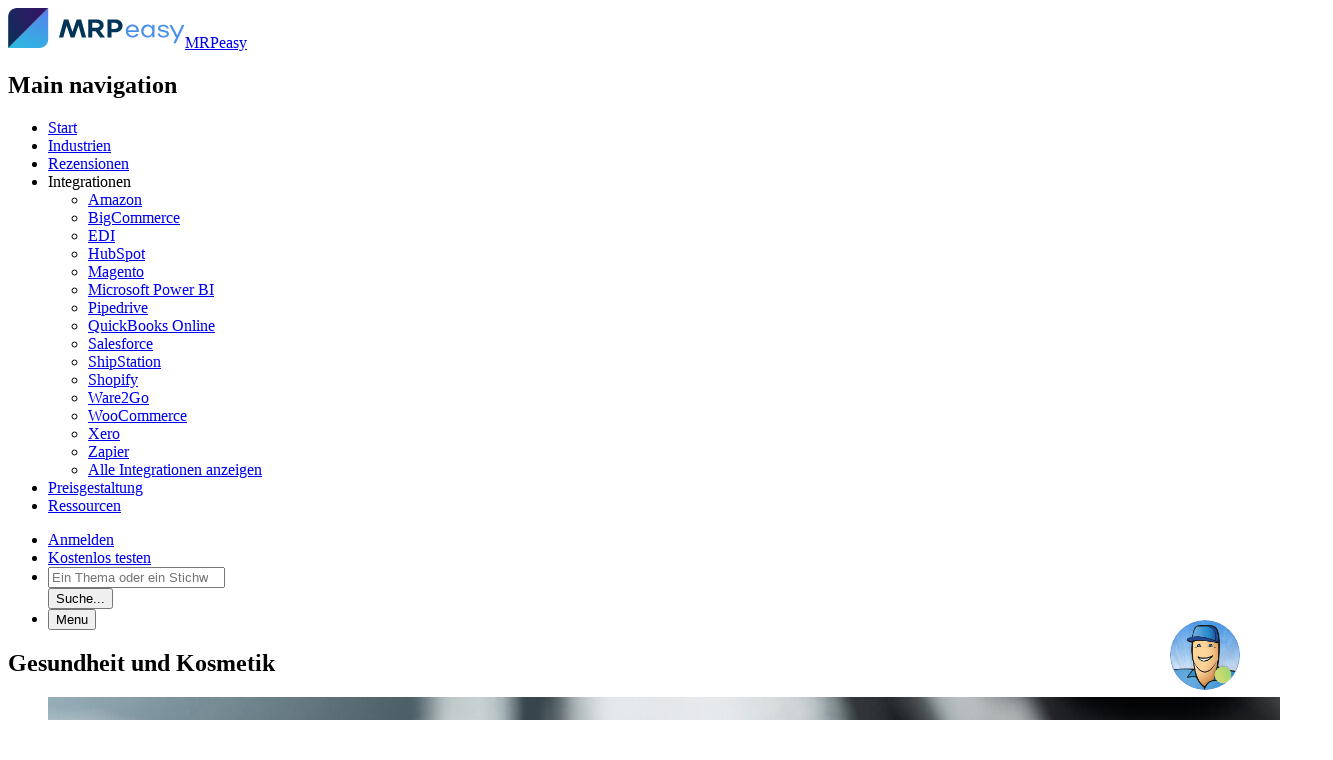

--- FILE ---
content_type: text/html; charset=UTF-8
request_url: https://www.mrpeasy.com/de/industrien/gesundheit-und-kosmetik/
body_size: 15268
content:

<!DOCTYPE html>
<html lang="de-DE"  >
<head>
    <meta charset="utf-8" />
    <meta name="generator" content="MRPeasy" />
    <meta http-equiv="X-UA-Compatible" content="IE=edge" />
    <meta name="viewport" content="width=device-width, initial-scale=1" />
    <meta name="apple-mobile-web-app-capable" content="yes">
    <meta name="theme-color" content="#5c77f1">

    <link rel="shortcut icon" href="https://www.mrpeasy.com/de/favicon.ico" type="image/x-icon" />
    <link rel="apple-touch-icon" sizes="57x57" href="https://www.mrpeasy.com/wp-content/themes/mrpeasy/assets/dist/gfx/favicons/apple-touch-icon-57x57.png">
    <link rel="apple-touch-icon" sizes="60x60" href="https://www.mrpeasy.com/wp-content/themes/mrpeasy/assets/dist/gfx/favicons/apple-touch-icon-60x60.png">
    <link rel="apple-touch-icon" sizes="72x72" href="https://www.mrpeasy.com/wp-content/themes/mrpeasy/assets/dist/gfx/favicons/apple-touch-icon-72x72.png">
    <link rel="apple-touch-icon" sizes="76x76" href="https://www.mrpeasy.com/wp-content/themes/mrpeasy/assets/dist/gfx/favicons/apple-touch-icon-76x76.png">
    <link rel="apple-touch-icon" sizes="114x114" href="https://www.mrpeasy.com/wp-content/themes/mrpeasy/assets/dist/gfx/favicons/apple-touch-icon-114x114.png">
    <link rel="apple-touch-icon" sizes="120x120" href="https://www.mrpeasy.com/wp-content/themes/mrpeasy/assets/dist/gfx/favicons/apple-touch-icon-120x120.png">
    <link rel="apple-touch-icon" sizes="144x144" href="https://www.mrpeasy.com/wp-content/themes/mrpeasy/assets/dist/gfx/favicons/apple-touch-icon-144x144.png">
    <link rel="apple-touch-icon" sizes="152x152" href="https://www.mrpeasy.com/wp-content/themes/mrpeasy/assets/dist/gfx/favicons/apple-touch-icon-152x152.png">
    <link rel="apple-touch-icon" sizes="180x180" href="https://www.mrpeasy.com/wp-content/themes/mrpeasy/assets/dist/gfx/favicons/apple-touch-icon-180x180.png">
    <link rel="icon" type="image/png" href="https://www.mrpeasy.com/wp-content/themes/mrpeasy/assets/dist/gfx/favicons/favicon-16x16.png" sizes="16x16">
    <link rel="icon" type="image/png" href="https://www.mrpeasy.com/wp-content/themes/mrpeasy/assets/dist/gfx/favicons/favicon-32x32.png" sizes="32x32">
    <link rel="icon" type="image/png" href="https://www.mrpeasy.com/wp-content/themes/mrpeasy/assets/dist/gfx/favicons/favicon-96x96.png" sizes="96x96">
    <link rel="icon" type="image/png" href="https://www.mrpeasy.com/wp-content/themes/mrpeasy/assets/dist/gfx/favicons/android-chrome-192x192.png" sizes="192x192">
    <meta name="msapplication-square70x70logo" content="https://www.mrpeasy.com/wp-content/themes/mrpeasy/assets/dist/gfx/favicons/smalltile.png" />
    <meta name="msapplication-square150x150logo" content="https://www.mrpeasy.com/wp-content/themes/mrpeasy/assets/dist/gfx/favicons/mediumtile.png" />
    <meta name="msapplication-wide310x150logo" content="https://www.mrpeasy.com/wp-content/themes/mrpeasy/assets/dist/gfx/favicons/widetile.png" />
    <meta name="msapplication-square310x310logo" content="https://www.mrpeasy.com/wp-content/themes/mrpeasy/assets/dist/gfx/favicons/largetile.png" />
    <meta name="facebook-domain-verification" content="r53765n7cmbc8kukfibcfsndgcvt7d" />

    <!-- Start VWO Async SmartCode -->
<link rel="preconnect" href="https://dev.visualwebsiteoptimizer.com" />
<script type='text/javascript' id='vwoCode'>
    window._vwo_code || (function() {
        var account_id=847574,
            version=2.1,
            settings_tolerance=2000,
            hide_element='body',
            hide_element_style = 'opacity:0 !important;filter:alpha(opacity=0) !important;background:none !important',
            /* DO NOT EDIT BELOW THIS LINE */
            f=false,w=window,d=document,v=d.querySelector('#vwoCode'),cK='_vwo_'+account_id+'_settings',cc={};try{var c=JSON.parse(localStorage.getItem('_vwo_'+account_id+'_config'));cc=c&&typeof c==='object'?c:{}}catch(e){}var stT=cc.stT==='session'?w.sessionStorage:w.localStorage;code={use_existing_jquery:function(){return typeof use_existing_jquery!=='undefined'?use_existing_jquery:undefined},library_tolerance:function(){return typeof library_tolerance!=='undefined'?library_tolerance:undefined},settings_tolerance:function(){return cc.sT||settings_tolerance},hide_element_style:function(){return'{'+(cc.hES||hide_element_style)+'}'},hide_element:function(){if(performance.getEntriesByName('first-contentful-paint')[0]){return''}return typeof cc.hE==='string'?cc.hE:hide_element},getVersion:function(){return version},finish:function(e){if(!f){f=true;var t=d.getElementById('_vis_opt_path_hides');if(t)t.parentNode.removeChild(t);if(e)(new Image).src='https://dev.visualwebsiteoptimizer.com/ee.gif?a='+account_id+e}},finished:function(){return f},addScript:function(e){var t=d.createElement('script');t.type='text/javascript';if(e.src){t.src=e.src}else{t.text=e.text}d.getElementsByTagName('head')[0].appendChild(t)},load:function(e,t){var i=this.getSettings(),n=d.createElement('script'),r=this;t=t||{};if(i){n.textContent=i;d.getElementsByTagName('head')[0].appendChild(n);if(!w.VWO||VWO.caE){stT.removeItem(cK);r.load(e)}}else{var o=new XMLHttpRequest;o.open('GET',e,true);o.withCredentials=!t.dSC;o.responseType=t.responseType||'text';o.onload=function(){if(t.onloadCb){return t.onloadCb(o,e)}if(o.status===200){_vwo_code.addScript({text:o.responseText})}else{_vwo_code.finish('&e=loading_failure:'+e)}};o.onerror=function(){if(t.onerrorCb){return t.onerrorCb(e)}_vwo_code.finish('&e=loading_failure:'+e)};o.send()}},getSettings:function(){try{var e=stT.getItem(cK);if(!e){return}e=JSON.parse(e);if(Date.now()>e.e){stT.removeItem(cK);return}return e.s}catch(e){return}},init:function(){if(d.URL.indexOf('__vwo_disable__')>-1)return;var e=this.settings_tolerance();w._vwo_settings_timer=setTimeout(function(){_vwo_code.finish();stT.removeItem(cK)},e);var t;if(this.hide_element()!=='body'){t=d.createElement('style');var i=this.hide_element(),n=i?i+this.hide_element_style():'',r=d.getElementsByTagName('head')[0];t.setAttribute('id','_vis_opt_path_hides');v&&t.setAttribute('nonce',v.nonce);t.setAttribute('type','text/css');if(t.styleSheet)t.styleSheet.cssText=n;else t.appendChild(d.createTextNode(n));r.appendChild(t)}else{t=d.getElementsByTagName('head')[0];var n=d.createElement('div');n.style.cssText='z-index: 2147483647 !important;position: fixed !important;left: 0 !important;top: 0 !important;width: 100% !important;height: 100% !important;background: white !important;';n.setAttribute('id','_vis_opt_path_hides');n.classList.add('_vis_hide_layer');t.parentNode.insertBefore(n,t.nextSibling)}var o='https://dev.visualwebsiteoptimizer.com/j.php?a='+account_id+'&u='+encodeURIComponent(d.URL)+'&vn='+version;if(w.location.search.indexOf('_vwo_xhr')!==-1){this.addScript({src:o})}else{this.load(o+'&x=true')}}};w._vwo_code=code;code.init();})();
</script>
<!-- End VWO Async SmartCode -->

<script type='text/javascript' id='vwoHandler'>
    (() => {
        function setCookie(name, value) {
            const exdate = new Date(Date.now() + 30 * 864e5).toUTCString();
            const hostname = location.hostname;
            const domain = hostname.includes('.mrpeasy.') ? hostname.substring(hostname.indexOf('.mrpeasy.')) : hostname;
            document.cookie = `${name}=${encodeURIComponent(value)}; path=/; expires=${exdate}; secure; SameSite=None; domain=${domain}`;
        }

        const importVWOData = vwoExperiments =>
            Object.entries(vwoExperiments)
                .filter(([_, experiment]) => experiment.combination_chosen !== undefined)
	            .map(([experimentId, {name, combination_chosen: variationId, comb_n}]) => ({
                id: experimentId, name, variation_id: variationId, variation_name: comb_n[variationId]
            }));

        function startCheckingVWO() {
            const checkInterval = setInterval(() => {
                if (window._vwo_exp) {
                    const vwoExps = importVWOData(window._vwo_exp);
                    if (vwoExps.length === 0) {
                        return;
                    }
                    setCookie('experiments', JSON.stringify(vwoExps));
                    clearInterval(checkInterval);
                }
            }, 300);
        }

        document.addEventListener('DOMContentLoaded', startCheckingVWO);
    })();
</script>

    
    <meta name='robots' content='index, follow, max-image-preview:large, max-snippet:-1, max-video-preview:-1' />

	<!-- This site is optimized with the Yoast SEO plugin v26.7 - https://yoast.com/wordpress/plugins/seo/ -->
	<title>Fertigungssoftware für die Gesundheits- und Kosmetikindustrie - MRPeasy</title>
	<meta name="description" content="ERP-Software für die Gesundheits- und Schönheitsindustrie mit Produktionsplanung, -planung und -steuerung, Chargenverfolgung und Qualitätssicherung." />
	<link rel="canonical" href="https://www.mrpeasy.com/de/industrien/gesundheit-und-kosmetik/" />
	<meta property="og:locale" content="de_DE" />
	<meta property="og:type" content="article" />
	<meta property="og:title" content="Fertigungssoftware für die Gesundheits- und Kosmetikindustrie - MRPeasy" />
	<meta property="og:description" content="ERP-Software für die Gesundheits- und Schönheitsindustrie mit Produktionsplanung, -planung und -steuerung, Chargenverfolgung und Qualitätssicherung." />
	<meta property="og:url" content="https://www.mrpeasy.com/de/industrien/gesundheit-und-kosmetik/" />
	<meta property="og:site_name" content="MRPeasy" />
	<meta property="article:modified_time" content="2023-08-25T10:10:45+00:00" />
	<meta property="og:image" content="https://mrpeasy.com/wp-content/uploads/2018/03/health-industry-cta.jpg" />
	<meta property="og:image:width" content="1285" />
	<meta property="og:image:height" content="600" />
	<meta property="og:image:type" content="image/jpeg" />
	<meta name="twitter:card" content="summary_large_image" />
	<meta name="twitter:label1" content="Geschätzte Lesezeit" />
	<meta name="twitter:data1" content="2 Minuten" />
	<script type="application/ld+json" class="yoast-schema-graph">{"@context":"https://schema.org","@graph":[{"@type":"WebPage","@id":"https://www.mrpeasy.com/de/industrien/gesundheit-und-kosmetik/","url":"https://www.mrpeasy.com/de/industrien/gesundheit-und-kosmetik/","name":"Fertigungssoftware für die Gesundheits- und Kosmetikindustrie - MRPeasy","isPartOf":{"@id":"https://www.mrpeasy.com/de/#website"},"primaryImageOfPage":{"@id":"https://www.mrpeasy.com/de/industrien/gesundheit-und-kosmetik/#primaryimage"},"image":{"@id":"https://www.mrpeasy.com/de/industrien/gesundheit-und-kosmetik/#primaryimage"},"thumbnailUrl":"https://www.mrpeasy.com/wp-content/uploads/2018/03/Health-and-beauty2.jpg","datePublished":"2018-04-16T12:00:47+00:00","dateModified":"2023-08-25T10:10:45+00:00","description":"ERP-Software für die Gesundheits- und Schönheitsindustrie mit Produktionsplanung, -planung und -steuerung, Chargenverfolgung und Qualitätssicherung.","breadcrumb":{"@id":"https://www.mrpeasy.com/de/industrien/gesundheit-und-kosmetik/#breadcrumb"},"inLanguage":"de","potentialAction":[{"@type":"ReadAction","target":["https://www.mrpeasy.com/de/industrien/gesundheit-und-kosmetik/"]}]},{"@type":"ImageObject","inLanguage":"de","@id":"https://www.mrpeasy.com/de/industrien/gesundheit-und-kosmetik/#primaryimage","url":"https://www.mrpeasy.com/wp-content/uploads/2018/03/Health-and-beauty2.jpg","contentUrl":"https://www.mrpeasy.com/wp-content/uploads/2018/03/Health-and-beauty2.jpg","width":1440,"height":810,"caption":"Health and beauty2"},{"@type":"BreadcrumbList","@id":"https://www.mrpeasy.com/de/industrien/gesundheit-und-kosmetik/#breadcrumb","itemListElement":[{"@type":"ListItem","position":1,"name":"Home","item":"https://www.mrpeasy.com/de/"},{"@type":"ListItem","position":2,"name":"Gesundheit und Kosmetik"}]},{"@type":"WebSite","@id":"https://www.mrpeasy.com/de/#website","url":"https://www.mrpeasy.com/de/","name":"MRPeasy","description":"Small manufacturers number one solution for production management","publisher":{"@id":"https://www.mrpeasy.com/de/#organization"},"potentialAction":[{"@type":"SearchAction","target":{"@type":"EntryPoint","urlTemplate":"https://www.mrpeasy.com/de/?s={search_term_string}"},"query-input":{"@type":"PropertyValueSpecification","valueRequired":true,"valueName":"search_term_string"}}],"inLanguage":"de"},{"@type":"Organization","@id":"https://www.mrpeasy.com/de/#organization","name":"MRPeasy","url":"https://www.mrpeasy.com/de/","logo":{"@type":"ImageObject","inLanguage":"de","@id":"https://www.mrpeasy.com/de/#/schema/logo/image/","url":"https://new2.mrpeasy.com/wp-content/uploads/2018/04/mrpeasy-logo.svg","contentUrl":"https://new2.mrpeasy.com/wp-content/uploads/2018/04/mrpeasy-logo.svg","width":1,"height":1,"caption":"MRPeasy"},"image":{"@id":"https://www.mrpeasy.com/de/#/schema/logo/image/"}}]}</script>
	<!-- / Yoast SEO plugin. -->


<link rel="alternate" title="oEmbed (JSON)" type="application/json+oembed" href="https://www.mrpeasy.com/de/wp-json/oembed/1.0/embed?url=https%3A%2F%2Fwww.mrpeasy.com%2Fde%2Findustrien%2Fgesundheit-und-kosmetik%2F" />
<link rel="alternate" title="oEmbed (XML)" type="text/xml+oembed" href="https://www.mrpeasy.com/de/wp-json/oembed/1.0/embed?url=https%3A%2F%2Fwww.mrpeasy.com%2Fde%2Findustrien%2Fgesundheit-und-kosmetik%2F&#038;format=xml" />
<style id='wp-img-auto-sizes-contain-inline-css' type='text/css'>
img:is([sizes=auto i],[sizes^="auto," i]){contain-intrinsic-size:3000px 1500px}
/*# sourceURL=wp-img-auto-sizes-contain-inline-css */
</style>
<style id='classic-theme-styles-inline-css' type='text/css'>
/*! This file is auto-generated */
.wp-block-button__link{color:#fff;background-color:#32373c;border-radius:9999px;box-shadow:none;text-decoration:none;padding:calc(.667em + 2px) calc(1.333em + 2px);font-size:1.125em}.wp-block-file__button{background:#32373c;color:#fff;text-decoration:none}
/*# sourceURL=/wp-includes/css/classic-themes.min.css */
</style>
<link rel='stylesheet' id='system-status-css' href='https://www.mrpeasy.com/wp-content/plugins/mrpeasy-system-status/css/system-status.css?ver=6.9' type='text/css' media='all' />
<link rel='stylesheet' id='css-bundle-css' href='https://www.mrpeasy.com/wp-content/themes/mrpeasy/assets/dist/assets/style-BH1m5zOS.css' type='text/css' media='all' />
<link rel='stylesheet' id='block-acf-browser-screenshot-css' href='https://www.mrpeasy.com/wp-content/themes/mrpeasy/blocks/browser-screenshot/browser-screenshot.css?ver=6.9' type='text/css' media='all' />
<link rel='shortlink' href='https://www.mrpeasy.com/de/?p=1640' />
<link rel="icon" href="https://www.mrpeasy.com/wp-content/uploads/2018/03/cropped-favicon-64x64.png" sizes="32x32" />
<link rel="icon" href="https://www.mrpeasy.com/wp-content/uploads/2018/03/cropped-favicon-300x300.png" sizes="192x192" />
<link rel="apple-touch-icon" href="https://www.mrpeasy.com/wp-content/uploads/2018/03/cropped-favicon-300x300.png" />
<meta name="msapplication-TileImage" content="https://www.mrpeasy.com/wp-content/uploads/2018/03/cropped-favicon-300x300.png" />
    <link rel="preload" href="https://www.mrpeasy.com/wp-content/themes/mrpeasy/assets/dist/fonts/red-hat-display/RedHatDisplay-Regular.woff2" as="font" type="font/woff2" crossorigin>
    <link rel="preload" href="https://www.mrpeasy.com/wp-content/themes/mrpeasy/assets/dist/fonts/red-hat-display/RedHatDisplay-Bold.woff2" as="font" type="font/woff2" crossorigin>
    
    <script type="text/javascript">
    var dev_vars = {"rest_url":"https:\/\/www.mrpeasy.com\/de\/wp-json\/","rest_nonce":"bffa1f4e74","lang":"de","nonce":"b03d121b0d","nonce_fdc":"bea108b6d7","str":{"form_data_stored":"Gesendete Informationen.","form_error":"Etwas ist schief gelaufen.","parsley":{"defaultMessage":"Die Eingabe scheint nicht korrekt zu sein.","type":{"email":"Die Eingabe muss eine g\u00fcltige E-Mail-Adresse sein.","url":"Die Eingabe muss eine g\u00fcltige URL sein.","number":"Die Eingabe muss eine Zahl sein.","integer":"Die Eingabe muss eine Zahl sein.","digits":"Die Eingabe darf nur Ziffern enthalten.","alphanum":"Die Eingabe muss alphanumerisch sein."},"notblank":"Die Eingabe darf nicht leer sein.","required":"Dies ist ein Pflichtfeld.","pattern":"Die Eingabe scheint ung\u00fcltig zu sein.","min":"Die Eingabe muss gr\u00f6\u00dfer oder gleich %s sein.","max":"Die Eingabe muss kleiner oder gleich %s sein.","range":"Die Eingabe muss zwischen %s und %s liegen.","minlength":"Die Eingabe ist zu kurz. Es m\u00fcssen mindestens %s Zeichen eingegeben werden.","maxlength":"Die Eingabe ist zu lang. Es d\u00fcrfen h\u00f6chstens %s Zeichen eingegeben werden","length":"Die L\u00e4nge der Eingabe ist ung\u00fcltig. Es m\u00fcssen zwischen %s und %s Zeichen eingegeben werden.","mincheck":"W\u00e4hlen Sie mindestens %s Angaben aus.","maxcheck":"W\u00e4hlen Sie maximal %s Angaben aus.","check":"W\u00e4hlen Sie zwischen %s und %s Angaben.","equalto":"Dieses Feld muss dem anderen entsprechen."}}};
    </script>
    
    <script type="text/javascript">
        var pgLang = 'de';
        var txtSubscription = 'Danke! Sie haben den Newsletter abonniert.';
        var txtSubscriptionError = 'Etwas ist schief gelaufen.';

                (function(w,d,s,l,i){w[l]=w[l]||[];w[l].push({'gtm.start':
                new Date().getTime(),event:'gtm.js'});var f=d.getElementsByTagName(s)[0],
            j=d.createElement(s),dl=l!='dataLayer'?'&l='+l:'';j.async=true;j.src=
            'https://www.googletagmanager.com/gtm.js?id='+i+dl;f.parentNode.insertBefore(j,f);
        })(window,document,'script','dataLayer','GTM-P37J3VH');
        
        window.dataLayer = window.dataLayer || [];
        function gtag(){dataLayer.push(arguments);}
    </script>
<style id='global-styles-inline-css' type='text/css'>
:root{--wp--preset--aspect-ratio--square: 1;--wp--preset--aspect-ratio--4-3: 4/3;--wp--preset--aspect-ratio--3-4: 3/4;--wp--preset--aspect-ratio--3-2: 3/2;--wp--preset--aspect-ratio--2-3: 2/3;--wp--preset--aspect-ratio--16-9: 16/9;--wp--preset--aspect-ratio--9-16: 9/16;--wp--preset--color--black: #000000;--wp--preset--color--cyan-bluish-gray: #abb8c3;--wp--preset--color--white: #ffffff;--wp--preset--color--pale-pink: #f78da7;--wp--preset--color--vivid-red: #cf2e2e;--wp--preset--color--luminous-vivid-orange: #ff6900;--wp--preset--color--luminous-vivid-amber: #fcb900;--wp--preset--color--light-green-cyan: #7bdcb5;--wp--preset--color--vivid-green-cyan: #00d084;--wp--preset--color--pale-cyan-blue: #8ed1fc;--wp--preset--color--vivid-cyan-blue: #0693e3;--wp--preset--color--vivid-purple: #9b51e0;--wp--preset--gradient--vivid-cyan-blue-to-vivid-purple: linear-gradient(135deg,rgb(6,147,227) 0%,rgb(155,81,224) 100%);--wp--preset--gradient--light-green-cyan-to-vivid-green-cyan: linear-gradient(135deg,rgb(122,220,180) 0%,rgb(0,208,130) 100%);--wp--preset--gradient--luminous-vivid-amber-to-luminous-vivid-orange: linear-gradient(135deg,rgb(252,185,0) 0%,rgb(255,105,0) 100%);--wp--preset--gradient--luminous-vivid-orange-to-vivid-red: linear-gradient(135deg,rgb(255,105,0) 0%,rgb(207,46,46) 100%);--wp--preset--gradient--very-light-gray-to-cyan-bluish-gray: linear-gradient(135deg,rgb(238,238,238) 0%,rgb(169,184,195) 100%);--wp--preset--gradient--cool-to-warm-spectrum: linear-gradient(135deg,rgb(74,234,220) 0%,rgb(151,120,209) 20%,rgb(207,42,186) 40%,rgb(238,44,130) 60%,rgb(251,105,98) 80%,rgb(254,248,76) 100%);--wp--preset--gradient--blush-light-purple: linear-gradient(135deg,rgb(255,206,236) 0%,rgb(152,150,240) 100%);--wp--preset--gradient--blush-bordeaux: linear-gradient(135deg,rgb(254,205,165) 0%,rgb(254,45,45) 50%,rgb(107,0,62) 100%);--wp--preset--gradient--luminous-dusk: linear-gradient(135deg,rgb(255,203,112) 0%,rgb(199,81,192) 50%,rgb(65,88,208) 100%);--wp--preset--gradient--pale-ocean: linear-gradient(135deg,rgb(255,245,203) 0%,rgb(182,227,212) 50%,rgb(51,167,181) 100%);--wp--preset--gradient--electric-grass: linear-gradient(135deg,rgb(202,248,128) 0%,rgb(113,206,126) 100%);--wp--preset--gradient--midnight: linear-gradient(135deg,rgb(2,3,129) 0%,rgb(40,116,252) 100%);--wp--preset--font-size--small: 13px;--wp--preset--font-size--medium: 20px;--wp--preset--font-size--large: 36px;--wp--preset--font-size--x-large: 42px;--wp--preset--spacing--20: 0.44rem;--wp--preset--spacing--30: 0.67rem;--wp--preset--spacing--40: 1rem;--wp--preset--spacing--50: 1.5rem;--wp--preset--spacing--60: 2.25rem;--wp--preset--spacing--70: 3.38rem;--wp--preset--spacing--80: 5.06rem;--wp--preset--shadow--natural: 6px 6px 9px rgba(0, 0, 0, 0.2);--wp--preset--shadow--deep: 12px 12px 50px rgba(0, 0, 0, 0.4);--wp--preset--shadow--sharp: 6px 6px 0px rgba(0, 0, 0, 0.2);--wp--preset--shadow--outlined: 6px 6px 0px -3px rgb(255, 255, 255), 6px 6px rgb(0, 0, 0);--wp--preset--shadow--crisp: 6px 6px 0px rgb(0, 0, 0);}:where(.is-layout-flex){gap: 0.5em;}:where(.is-layout-grid){gap: 0.5em;}body .is-layout-flex{display: flex;}.is-layout-flex{flex-wrap: wrap;align-items: center;}.is-layout-flex > :is(*, div){margin: 0;}body .is-layout-grid{display: grid;}.is-layout-grid > :is(*, div){margin: 0;}:where(.wp-block-columns.is-layout-flex){gap: 2em;}:where(.wp-block-columns.is-layout-grid){gap: 2em;}:where(.wp-block-post-template.is-layout-flex){gap: 1.25em;}:where(.wp-block-post-template.is-layout-grid){gap: 1.25em;}.has-black-color{color: var(--wp--preset--color--black) !important;}.has-cyan-bluish-gray-color{color: var(--wp--preset--color--cyan-bluish-gray) !important;}.has-white-color{color: var(--wp--preset--color--white) !important;}.has-pale-pink-color{color: var(--wp--preset--color--pale-pink) !important;}.has-vivid-red-color{color: var(--wp--preset--color--vivid-red) !important;}.has-luminous-vivid-orange-color{color: var(--wp--preset--color--luminous-vivid-orange) !important;}.has-luminous-vivid-amber-color{color: var(--wp--preset--color--luminous-vivid-amber) !important;}.has-light-green-cyan-color{color: var(--wp--preset--color--light-green-cyan) !important;}.has-vivid-green-cyan-color{color: var(--wp--preset--color--vivid-green-cyan) !important;}.has-pale-cyan-blue-color{color: var(--wp--preset--color--pale-cyan-blue) !important;}.has-vivid-cyan-blue-color{color: var(--wp--preset--color--vivid-cyan-blue) !important;}.has-vivid-purple-color{color: var(--wp--preset--color--vivid-purple) !important;}.has-black-background-color{background-color: var(--wp--preset--color--black) !important;}.has-cyan-bluish-gray-background-color{background-color: var(--wp--preset--color--cyan-bluish-gray) !important;}.has-white-background-color{background-color: var(--wp--preset--color--white) !important;}.has-pale-pink-background-color{background-color: var(--wp--preset--color--pale-pink) !important;}.has-vivid-red-background-color{background-color: var(--wp--preset--color--vivid-red) !important;}.has-luminous-vivid-orange-background-color{background-color: var(--wp--preset--color--luminous-vivid-orange) !important;}.has-luminous-vivid-amber-background-color{background-color: var(--wp--preset--color--luminous-vivid-amber) !important;}.has-light-green-cyan-background-color{background-color: var(--wp--preset--color--light-green-cyan) !important;}.has-vivid-green-cyan-background-color{background-color: var(--wp--preset--color--vivid-green-cyan) !important;}.has-pale-cyan-blue-background-color{background-color: var(--wp--preset--color--pale-cyan-blue) !important;}.has-vivid-cyan-blue-background-color{background-color: var(--wp--preset--color--vivid-cyan-blue) !important;}.has-vivid-purple-background-color{background-color: var(--wp--preset--color--vivid-purple) !important;}.has-black-border-color{border-color: var(--wp--preset--color--black) !important;}.has-cyan-bluish-gray-border-color{border-color: var(--wp--preset--color--cyan-bluish-gray) !important;}.has-white-border-color{border-color: var(--wp--preset--color--white) !important;}.has-pale-pink-border-color{border-color: var(--wp--preset--color--pale-pink) !important;}.has-vivid-red-border-color{border-color: var(--wp--preset--color--vivid-red) !important;}.has-luminous-vivid-orange-border-color{border-color: var(--wp--preset--color--luminous-vivid-orange) !important;}.has-luminous-vivid-amber-border-color{border-color: var(--wp--preset--color--luminous-vivid-amber) !important;}.has-light-green-cyan-border-color{border-color: var(--wp--preset--color--light-green-cyan) !important;}.has-vivid-green-cyan-border-color{border-color: var(--wp--preset--color--vivid-green-cyan) !important;}.has-pale-cyan-blue-border-color{border-color: var(--wp--preset--color--pale-cyan-blue) !important;}.has-vivid-cyan-blue-border-color{border-color: var(--wp--preset--color--vivid-cyan-blue) !important;}.has-vivid-purple-border-color{border-color: var(--wp--preset--color--vivid-purple) !important;}.has-vivid-cyan-blue-to-vivid-purple-gradient-background{background: var(--wp--preset--gradient--vivid-cyan-blue-to-vivid-purple) !important;}.has-light-green-cyan-to-vivid-green-cyan-gradient-background{background: var(--wp--preset--gradient--light-green-cyan-to-vivid-green-cyan) !important;}.has-luminous-vivid-amber-to-luminous-vivid-orange-gradient-background{background: var(--wp--preset--gradient--luminous-vivid-amber-to-luminous-vivid-orange) !important;}.has-luminous-vivid-orange-to-vivid-red-gradient-background{background: var(--wp--preset--gradient--luminous-vivid-orange-to-vivid-red) !important;}.has-very-light-gray-to-cyan-bluish-gray-gradient-background{background: var(--wp--preset--gradient--very-light-gray-to-cyan-bluish-gray) !important;}.has-cool-to-warm-spectrum-gradient-background{background: var(--wp--preset--gradient--cool-to-warm-spectrum) !important;}.has-blush-light-purple-gradient-background{background: var(--wp--preset--gradient--blush-light-purple) !important;}.has-blush-bordeaux-gradient-background{background: var(--wp--preset--gradient--blush-bordeaux) !important;}.has-luminous-dusk-gradient-background{background: var(--wp--preset--gradient--luminous-dusk) !important;}.has-pale-ocean-gradient-background{background: var(--wp--preset--gradient--pale-ocean) !important;}.has-electric-grass-gradient-background{background: var(--wp--preset--gradient--electric-grass) !important;}.has-midnight-gradient-background{background: var(--wp--preset--gradient--midnight) !important;}.has-small-font-size{font-size: var(--wp--preset--font-size--small) !important;}.has-medium-font-size{font-size: var(--wp--preset--font-size--medium) !important;}.has-large-font-size{font-size: var(--wp--preset--font-size--large) !important;}.has-x-large-font-size{font-size: var(--wp--preset--font-size--x-large) !important;}
/*# sourceURL=global-styles-inline-css */
</style>
</head>

<body class="wp-singular dev_industry-template-default single single-dev_industry postid-1640 wp-theme-mrpeasy pgl-de preload" >
    <div class="wrapper">
        <header class="main-header main-header-dark notranslate">
            <div class="container">
                <div class="main-header-section">
                    <div class="main-header-navbar navbar navbar-expand-lg">
                        <div class="navbar-brand main-logo main-header-logo visible-xs visible-sm"><a class="main-logo-link" href="https://www.mrpeasy.com/de/" title="MRPeasy" rel="home"><img class="main-logo-img" src="https://www.mrpeasy.com/wp-content/themes/mrpeasy/assets/dist/gfx/mrpeasy-logo.svg" alt="MRPeasy" width="177" height="40"/><span class="sr-only">MRPeasy</span></a></div>                        <nav class="navbar-content d-flex justify-content-end">
                            <h2 class="sr-only">Main navigation</h2>
                            <div id="nav-menu-1" class="navbar-collapse d-none d-lg-flex justify-content-end"><ul id="mainnav" class="main-header__nav nav js-relocate-sm"><li  id="menu-item-1571" class="menu-item menu-item-type-post_type menu-item-object-page menu-item-home menu-item-1571 nav-item"><a data-title="Start" href="https://www.mrpeasy.com/de/" class="nav-link">Start</a></li>
<li  id="menu-item-1570" class="menu-item menu-item-type-post_type menu-item-object-page menu-item-1570 nav-item current-menu-parent"><a data-title="Industrien" href="https://www.mrpeasy.com/de/industrien/" class="nav-link">Industrien</a></li>
<li  id="menu-item-1569" class="menu-item menu-item-type-post_type menu-item-object-page menu-item-1569 nav-item"><a data-title="Rezensionen" href="https://www.mrpeasy.com/de/rezensionen/" class="nav-link">Rezensionen</a></li>
<li  id="menu-item-19340" class="menu-item menu-item-type-post_type menu-item-object-page menu-item-has-children dropdown menu-item-19340 nav-item"><a data-title="Integrationen" data-toggle="dropdown" aria-haspopup="true" aria-expanded="false" class="dropdown-toggle nav-link" id="menu-item-dropdown-19340">Integrationen</a>
<ul class="nav subnav flex-column" aria-labelledby="menu-item-dropdown-19340" role="menu">
	<li  id="menu-item-9358" class="menu-item menu-item-type-custom menu-item-object-custom menu-item-9358 nav-item"><a data-title="Amazon" href="https://www.mrpeasy.com/de/ressourcen/benutzerhandbuch/settings/system/integration/amazon/" class="nav-link">Amazon</a></li>
	<li  id="menu-item-8924" class="menu-item menu-item-type-custom menu-item-object-custom menu-item-8924 nav-item"><a data-title="BigCommerce" href="https://www.mrpeasy.com/de/ressourcen/benutzerhandbuch/settings/system/integration/bigcommerce/" class="nav-link">BigCommerce</a></li>
	<li  id="menu-item-12659" class="menu-item menu-item-type-custom menu-item-object-custom menu-item-12659 nav-item"><a data-title="EDI" href="https://www.mrpeasy.com/de/ressourcen/benutzerhandbuch/electronic-data-interchange-edi/" class="nav-link">EDI</a></li>
	<li  id="menu-item-9025" class="menu-item menu-item-type-custom menu-item-object-custom menu-item-9025 nav-item"><a data-title="HubSpot" href="https://www.mrpeasy.com/de/ressourcen/benutzerhandbuch/settings/system/integration/hubspot/" class="nav-link">HubSpot</a></li>
	<li  id="menu-item-8925" class="menu-item menu-item-type-custom menu-item-object-custom menu-item-8925 nav-item"><a data-title="Magento" href="https://www.mrpeasy.com/de/ressourcen/benutzerhandbuch/settings/system/integration/magento/" class="nav-link">Magento</a></li>
	<li  id="menu-item-17095" class="menu-item menu-item-type-custom menu-item-object-custom menu-item-17095 nav-item"><a data-title="Microsoft Power BI" href="https://www.mrpeasy.com/de/ressourcen/benutzerhandbuch/settings/system/integration/power-bi/" class="nav-link">Microsoft Power BI</a></li>
	<li  id="menu-item-8926" class="menu-item menu-item-type-custom menu-item-object-custom menu-item-8926 nav-item"><a data-title="Pipedrive" href="https://www.mrpeasy.com/de/ressourcen/benutzerhandbuch/settings/system/integration/pipedrive/" class="nav-link">Pipedrive</a></li>
	<li  id="menu-item-8927" class="menu-item menu-item-type-custom menu-item-object-custom menu-item-8927 nav-item"><a data-title="QuickBooks Online" href="https://www.mrpeasy.com/de/ressourcen/benutzerhandbuch/settings/system/integration/quickbooks/" class="nav-link">QuickBooks Online</a></li>
	<li  id="menu-item-9359" class="menu-item menu-item-type-custom menu-item-object-custom menu-item-9359 nav-item"><a data-title="Salesforce" href="https://www.mrpeasy.com/de/ressourcen/benutzerhandbuch/settings/system/integration/salesforce/" class="nav-link">Salesforce</a></li>
	<li  id="menu-item-8928" class="menu-item menu-item-type-custom menu-item-object-custom menu-item-8928 nav-item"><a data-title="ShipStation" href="https://www.mrpeasy.com/de/ressourcen/benutzerhandbuch/settings/system/integration/shipstation/" class="nav-link">ShipStation</a></li>
	<li  id="menu-item-8929" class="menu-item menu-item-type-custom menu-item-object-custom menu-item-8929 nav-item"><a data-title="Shopify" href="https://www.mrpeasy.com/de/ressourcen/benutzerhandbuch/settings/system/integration/shopify/" class="nav-link">Shopify</a></li>
	<li  id="menu-item-8930" class="menu-item menu-item-type-custom menu-item-object-custom menu-item-8930 nav-item"><a data-title="Ware2Go" href="https://www.mrpeasy.com/de/ressourcen/benutzerhandbuch/settings/system/integration/ware2go/" class="nav-link">Ware2Go</a></li>
	<li  id="menu-item-8931" class="menu-item menu-item-type-custom menu-item-object-custom menu-item-8931 nav-item"><a data-title="WooCommerce" href="https://www.mrpeasy.com/de/ressourcen/benutzerhandbuch/settings/system/integration/woocommerce/" class="nav-link">WooCommerce</a></li>
	<li  id="menu-item-8932" class="menu-item menu-item-type-custom menu-item-object-custom menu-item-8932 nav-item"><a data-title="Xero" href="https://www.mrpeasy.com/de/ressourcen/benutzerhandbuch/settings/system/integration/xero/" class="nav-link">Xero</a></li>
	<li  id="menu-item-8933" class="menu-item menu-item-type-custom menu-item-object-custom menu-item-8933 nav-item"><a data-title="Zapier" href="https://www.mrpeasy.com/de/ressourcen/benutzerhandbuch/settings/system/integration/zapier/" class="nav-link">Zapier</a></li>
	<li  id="menu-item-8934" class="menu-item menu-item-type-post_type menu-item-object-page menu-item-8934 nav-item"><a data-title="Alle Integrationen anzeigen" href="https://www.mrpeasy.com/de/technology-partner-programm/" class="nav-link">Alle Integrationen anzeigen</a></li>
</ul>
</li>
<li  id="menu-item-1661" class="menu-item menu-item-type-post_type menu-item-object-page menu-item-1661 nav-item"><a data-title="Preisgestaltung" href="https://www.mrpeasy.com/de/preisgestaltung/" class="nav-link">Preisgestaltung</a></li>
<li  id="menu-item-1663" class="menu-item menu-item-type-post_type menu-item-object-page menu-item-1663 nav-item"><a data-title="Ressourcen" href="https://www.mrpeasy.com/de/ressourcen/" class="nav-link">Ressourcen</a></li>
</ul></div><ul class="d-flex align-items-center list-unstyled navbar-buttons-list">
            <li class="d-none d-sm-inline-block navbar-buttons-item"><a href="/de/anmelden/" class="nav-link btn-link-secondary strong" target="_blank">Anmelden</a></li>
            <li class="d-none d-sm-inline-block navbar-buttons-item ml-0"><a href="/de/registrieren/" class="btn btn-secondary btn-sm" id="signup-top-button" target="_blank" data-btn_signup="Top menu button"><span class="btn-text">Kostenlos testen</span></a></li>
        <li class="navbar-buttons-item ml-0 navbar-top-search">
        <div class="top_search_wrapper de">
            <div class="top_search">
                <form action="/de/ressourcen" id="frm_top_search">
                    <div class="inp_search">
                        <div class="inp_search_wrapper">
                            <span>
                                <input name="search" type="search" placeholder="Ein Thema oder ein Stichwort suchen…" id="inp_site_search" />
                            </span>
                        </div>
                        <button type="submit" class="btn_top_search noinp m-icon">
                            <span>Suche...</span>
                        </button>
                    </div>
                </form>
            </div>
        </div>
    </li>
            <li class="navbar-buttons-item d-lg-none"><button class="btn x mobilenav-toggle" id="mobilenavToggle" type="button" title="Menu"><span class="lines"><span class="sr-only">Menu</span></span></button></li>
    </ul>
                        </nav>
                    </div>
                </div>
            </div>
        </header>

			<main class="main-content-wrap">
				<article class="section">
					<div class="container">
						<div class="section-xs section-top">
							<div class="row">
								<div class="col-12 col-sm-8 col-sm-lnd-9 order-sm-2">
									<div class="main-article section-xxs">
										<h1 class="text-secondary line-height-sm m-0">Gesundheit und Kosmetik</h1>										<figure class="section-xs section-top thumb-right gfx gfx-thumb mb-0 gfx-fade">
											<img width="1285" height="600" src="https://www.mrpeasy.com/wp-content/uploads/2018/03/Health-and-beauty2-1285x600.jpg" class="attachment-industries-thumbnail-lg size-industries-thumbnail-lg wp-post-image" alt="Health and beauty2" decoding="async" fetchpriority="high" />										</figure>
										<div class="section-xs section-top">
											<p>Der kombinierte Weltmarktwert der Kosmetik- und Gesundheitsbranche übersteigt bei weitem 1 Billion Dollar, wobei ein stetiges Wachstum bis zum Ende des Jahrzehnts und darüber hinaus prognostiziert wird. Die Hersteller von Gesundheits- und Schönheitsprodukten müssen sich also keineswegs Sorgen über eine schwindende Nachfrage machen. Stattdessen machen eine Reihe von branchenspezifischen Herausforderungen diese Märkte zu den am schwersten zu erschließenden Märkten der Welt.</p>
<p>Harter Wettbewerb, sich ständig ändernde Verbrauchertrends, steigende Rohstoffkosten und komplexe Lieferketten, eine Fülle von Vorschriften und Sicherheitsstandards und andere wichtige Themen bedeuten, dass sowohl Hersteller als auch Händler die Zeit bis zur Markteinführung so kurz wie möglich halten und gleichzeitig Qualität und rentable Gewinnspannen gewährleisten müssen.</p>
<h3>Bringen Sie Ihren Kosmetikbetrieb auf eine neue Effizienzstufe mit MRPeasy</h3>
<p>MRPeasy ist ein hochentwickeltes ERP-System für die Produktion und ideal geeignet für kleine bis mittelgroße Beauty-, Gesundheits- und Kosmetikunternehmen. Als Cloud-basiertes Kraftpaket kombiniert MRPeasy detailliertes Produktions-, Bestands- und Lieferkettenmanagement mit Back-Office-Funktionen, lässt sich schnell und leicht einführen und zieht nur geringe Betriebskosten nach sich. Nutzen Sie die Funktionen von MRPeasy für deutlich schnellere Produktionszeiten und Kostenschätzungen.</p>
<ul>
<li>Skalierbare Formeln und Rezeptursteuerung, mehrschichtige und mehrstufige Stücklisten.</li>
<li>Werkzeuge für Verpackung, Versand und Lagerverwaltung.</li>
<li><a href="https://www.mrpeasy.com/de/technology-partner-programm/" target="_blank" rel="noopener">Integrationen</a> für eine Vielzahl von eCommerce- und Fulfillment-Plattformen wie WooCommerce und ShipStation.</li>
<li>Automatische intelligente Finanzberichte für Angebote und Kostenvoranschläge</li>
<li>Hochentwickelte Tools für die Beschaffungsplanung.</li>
<li>Führende Produktionsplanungs-, Steuerungs- und Verwaltungstools, einschließlich vollständiger FEFO-Unterstützung, Rückwärtsterminierung, Master-Produktionsplan und mehr.</li>
<li>Automatische Umwandlung von Maßeinheiten für minimalen Rohstoffverbrauch und einfachen Überseehandel.</li>
<li>Versions-, Revisions- und Qualitätskontrollfunktionen.</li>
<li>Lückenlose Rückverfolgbarkeit mit fortschrittlicher Seriennummern- und Chargenverfolgung zur Gewährleistung der Einhaltung gesetzlicher Vorschriften.</li>
</ul>
<p>Starten Sie noch heute Ihre kostenlose Testphase!</p>
										</div>
									</div>
								</div>
								<div class="col-12 col-sm-4 col-sm-lnd-3 order-sm-1">
									<aside class="section-xxs pr-sm-2" data-sticky>
										<h2 class="text-secondary">MRPeasy hilft Unternehmen, sich zu organisieren</h2><a class="btn btn-secondary" href="/de/registrieren/" target="_self" ><span class="btn-text">Jetzt starten</span></a>									</aside>
								</div>
							</div>
						</div>
												<section class="section-xs">
							<div class="row">
								<div class="col-12 col-sm-8 offset-sm-4 col-sm-lnd-12 offset-sm-lnd-0">
									<h2 class="text-secondary m-0">Erfolgsgeschichten</h2>									<div class="row-gutter section-xs section-top">
										<div class="row">
																							<div class="col-12 col-sm-lnd-4 offset-sm-lnd-0 d-sm-lnd-flex">
													<div class="col-gutter d-sm-lnd-flex flex-content">
														<article class="card card-story bg-gray-lighter flex-content">
															<figure><img width="428" height="250" src="https://www.mrpeasy.com/wp-content/uploads/2018/03/Microcapture-428x250.jpg" class="" alt="Microcapture" decoding="async" srcset="https://www.mrpeasy.com/wp-content/uploads/2018/03/Microcapture-428x250.jpg 428w, https://www.mrpeasy.com/wp-content/uploads/2018/03/Microcapture-1024x600.jpg 1024w" sizes="(max-width: 428px) 100vw, 428px" /></figure>
															<div class="card-body card-body-lg bg-gray-lighter text-base text-margin-md">
																<h3 class="h4 text-secondary">MicroCapture</h3>
																<p>MicroCapture aus Großbritannien verfügt über mehr als 30 Jahre Erfahrung in der Entwicklung und Herstellung von biologisch abbaubaren Mikroverkapselungsanwendungen. Das Unternehmen stellt eine breite Palette von Produkten her und verfügt über eine eigene Forschung und Entwicklung sowie ein eigenes Labor.</p>
<p>MicroCapture verwendet MRPeasy für die Herstellung und die Auftragsverwaltung.</p>
<p><a href="https://manufacturing-software-blog.mrpeasy.com/de/erfolgsgeschichte-microcapture/" target="_blank" rel="noopener">Die Erfolgsgeschichte</a></p>
															</div>
														</article>
													</div>
												</div>
																							<div class="col-12 col-sm-lnd-4 offset-sm-lnd-0 d-sm-lnd-flex">
													<div class="col-gutter d-sm-lnd-flex flex-content">
														<article class="card card-story bg-gray-lighter flex-content">
															<figure><img width="428" height="250" src="https://www.mrpeasy.com/wp-content/uploads/2018/03/Limelife-by-alcone-uses-mrpeasy-428x250.png" class="" alt="" decoding="async" /></figure>
															<div class="card-body card-body-lg bg-gray-lighter text-base text-margin-md">
																<h3 class="h4 text-secondary">LimeLife by Alcone</h3>
																<p>LimeLife by Alcone ist eine französische Kosmetikmarke für Männer und Frauen. LimeLife produziert natürliche Hautpflegeprodukte und Sortimente von professionellem Make-up.</p>
<p>MRPeasy wird für die Produktionsplanung und -steuerung, die Lagerhaltung und das CRM eingesetzt.</p>
<p><a href="https://manufacturing-software-blog.mrpeasy.com/case-study-limelife-by-alcone-loccitanes-company/" target="_blank" rel="noopener">Fallstudie</a></p>
															</div>
														</article>
													</div>
												</div>
																							<div class="col-12 col-sm-lnd-4 offset-sm-lnd-0 d-sm-lnd-flex">
													<div class="col-gutter d-sm-lnd-flex flex-content">
														<article class="card card-story bg-gray-lighter flex-content">
															<figure><img width="428" height="250" src="https://www.mrpeasy.com/wp-content/uploads/2018/03/skin-actives@2x.jpg" class="" alt="" decoding="async" loading="lazy" srcset="https://www.mrpeasy.com/wp-content/uploads/2018/03/skin-actives@2x.jpg 854w, https://www.mrpeasy.com/wp-content/uploads/2018/03/skin-actives@2x-818x479.jpg 818w, https://www.mrpeasy.com/wp-content/uploads/2018/03/skin-actives@2x-764x447.jpg 764w" sizes="auto, (max-width: 428px) 100vw, 428px" /></figure>
															<div class="card-body card-body-lg bg-gray-lighter text-base text-margin-md">
																<h3 class="h4 text-secondary">Skin Actives</h3>
																<p>Das in den USA ansässige Unternehmen Skin Actives stellt in Labors in Michigan, Illinois und Argentinien spezielle Eiweiße her. Diese neuartigen Inhaltsstoffe werden für die Herstellung einer breiten Palette von Hautpflegeprodukten verwendet.</p>
<p>Skin Actives nutzt MRPeasy als vollständiges ERP/MRP-System.</p>
<p><a href="https://manufacturing-software-blog.mrpeasy.com/case-study-mrpeasy-skin-actives/" target="_blank" rel="noopener">Fallstudie</a></p>
															</div>
														</article>
													</div>
												</div>
																					</div>
									</div>
								</div>
							</div>
						</section>
							
					</div>
				</article>
				
<section id="mrp-features" class="section section-xs text-center">
	<div class="container">
		<h2 class="text-secondary m-0">Integrierte Fertigungssoftware für Unternehmenswachstum</h2>			<div class="section-xxs">
				<ul class="row">
											<li class="col-12 col-sm-6 col-md-4">
							<div class="section-xxxs">
								<h3 class="text-secondary title-icon icon-production-planning">Produktionsplanung</h3>
								<p>Erstellen Sie zuverlässige und detaillierte Produktionspläne. Passen Sie Ihre Materialien und Kapazitäten an Ihren tatsächlichen Bedarf an. Planen Sie Produktionsaufträge mühelos um.</p>
							</div>
						</li>
											<li class="col-12 col-sm-6 col-md-4">
							<div class="section-xxxs">
								<h3 class="text-secondary title-icon icon-stock">Bestand</h3>
								<p>Behalten Sie stets den Überblick über Ihren Bestand. Vermeiden Sie Fehlmengen und Überbestände. Verfolgen Sie Ihren Bestand nach Los oder Charge und nutzen Sie Seriennummern und Barcodes.</p>
							</div>
						</li>
											<li class="col-12 col-sm-6 col-md-4">
							<div class="section-xxxs">
								<h3 class="text-secondary title-icon icon-crm">Verkaufsmanagement</h3>
								<p>Berechnen Sie Auftragskosten und Vorlaufzeiten mit nur wenigen Klicks. Senden Sie bestätigte Aufträge direkt an die Produktion. Verwalten Sie mühelos Rechnungen, Versand und Rücksendungen.</p>
							</div>
						</li>
											<li class="col-12 col-sm-6 col-md-4">
							<div class="section-xxxs">
								<h3 class="text-secondary title-icon icon-team">Arbeitskräfte</h3>
								<p>Bleiben Sie über Personalbedarf und Auslastung informiert. Stellen Sie Fertigungsmitarbeitern eine simple Oberfläche für die Meldung von Aufträgen und den Materialverbrauch zur Verfügung.</p>
							</div>
						</li>
											<li class="col-12 col-sm-6 col-md-4">
							<div class="section-xxxs">
								<h3 class="text-secondary title-icon icon-purchasing">Beschaffung</h3>
								<p>Prognostizieren Sie Ihren Beschaffungsbedarf. Erstellen Sie mit einem Klick vorausgefüllte Bestellungen. Verwalten Sie Lieferantenbeziehung. Vergleichen Sie Konditionen und Zuverlässigkeit.</p>
							</div>
						</li>
											<li class="col-12 col-sm-6 col-md-4">
							<div class="section-xxxs">
								<h3 class="text-secondary title-icon icon-analytics">Finanzen</h3>
								<p>Verwalten Sie Transaktionen, verfolgen Sie Einnahmen und Ausgaben und erstellen Sie präzise Berichte. Optimieren Sie Buchhaltungsaufgaben und treffen Sie bessere finanzielle Entscheidungen.</p>
							</div>
						</li>
									</ul>
			</div>
				<div class="section-xs section-bottom">
                    </div>
	</div>
</section>

							</main>
		
	<footer class="main-footer section section-md text-white bg-black notranslate">
		<div class="container">
			<div class="">
				<h2 class="sr-only">Footer navigation</h2>
				<div class="row">
					<div class="col-12 col-sm-8 d-none d-sm-block">
						<nav>
							<div class="row">
								<div class="col-12 col-sm-4">
									<h3 class="h6 text-margin-lg">MRPeasy </h3>
									<ul id="menu-footer-mrpeasy-de" class="main-footer-nav nav nav-light row"><li class="col-12 col-md-12"><ul class="nav flex-column" id="footermain-1"><li  id="menu-item-1494" class="menu-item menu-item-type-post_type menu-item-object-page menu-item-1494 nav-item"><a data-title="Über uns" href="https://www.mrpeasy.com/de/ueber/" class="nav-link">Über uns</a></li>
<li  id="menu-item-1502" class="menu-item menu-item-type-custom menu-item-object-custom menu-item-1502 nav-item"><a data-title="Blog" href="https://www.mrpeasy.com/blog/de/" class="nav-link">Blog</a></li>
<li  id="menu-item-1498" class="menu-item menu-item-type-post_type menu-item-object-page dropdown menu-item-1498 nav-item"><a data-title="Partner" href="https://www.mrpeasy.com/de/autorisiertes-beraterprogramm/" class="nav-link">Partner</a></li>
<li  id="menu-item-1499" class="menu-item menu-item-type-post_type menu-item-object-page menu-item-1499 nav-item"><a data-title="Kontakt" href="https://www.mrpeasy.com/de/kontaktieren-sie-uns/" class="nav-link">Kontakt</a></li>
<li  id="menu-item-1500" class="menu-item menu-item-type-post_type menu-item-object-page menu-item-1500 nav-item"><a data-title="Bedingungen und Konditionen" href="https://www.mrpeasy.com/de/bedingungen-und-konditionen/" class="nav-link">Bedingungen und Konditionen</a></li>
<li  id="menu-item-1501" class="menu-item menu-item-type-post_type menu-item-object-page menu-item-1501 nav-item"><a data-title="Datenschutzerklärung" href="https://www.mrpeasy.com/de/datenschutzerklaerung/" class="nav-link">Datenschutzerklärung</a></li>
<li  id="menu-item-12616" class="menu-item menu-item-type-post_type menu-item-object-page menu-item-12616 nav-item"><a data-title="Systemstatus" href="https://www.mrpeasy.com/de/systemzustand/" class="nav-link">Systemstatus</a></li>
<li  id="menu-item-12611" class="menu-item menu-item-type-post_type menu-item-object-page menu-item-12611 nav-item"><a data-title="Impressum" href="https://www.mrpeasy.com/de/impressum/" class="nav-link">Impressum</a></li>
</ul></li></ul>								</div>
																	<div class="col-12 col-sm-4">
										<h3 class="h6 text-margin-lg">Produkt </h3>
										<ul id="menu-footer-product-de" class="main-footer-nav nav nav-light row"><li class="col-12 col-md-12"><ul class="nav flex-column" id="footermiddle-1"><li  id="menu-item-6848" class="menu-item menu-item-type-post_type menu-item-object-page menu-item-6848 nav-item"><a data-title="Produktionsplanungssoftware" href="https://www.mrpeasy.com/de/produktionsplanungssoftware-fuer-kleine-fertigungsunternehmen/" class="nav-link">Produktionsplanungssoftware</a></li>
<li  id="menu-item-7343" class="menu-item menu-item-type-post_type menu-item-object-page menu-item-7343 nav-item"><a data-title="Bestandsaufnahme" href="https://www.mrpeasy.com/de/bestandsmanagement/" class="nav-link">Bestandsaufnahme</a></li>
<li  id="menu-item-6849" class="menu-item menu-item-type-post_type menu-item-object-page menu-item-6849 nav-item"><a data-title="Fertigungs-CRM" href="https://www.mrpeasy.com/de/fertigungs-crm-und-angebots-software/" class="nav-link">Fertigungs-CRM</a></li>
<li  id="menu-item-7344" class="menu-item menu-item-type-post_type menu-item-object-page menu-item-7344 nav-item"><a data-title="Beschaffungssoftware" href="https://www.mrpeasy.com/de/beschaffungssoftware/" class="nav-link">Beschaffungssoftware</a></li>
<li  id="menu-item-7345" class="menu-item menu-item-type-post_type menu-item-object-page menu-item-7345 nav-item"><a data-title="MES für Fertigungsberichte" href="https://www.mrpeasy.com/de/manufacturing-execution-system-fuer-kleinefertigungsunternehmen/" class="nav-link">MES für Fertigungsberichte</a></li>
<li  id="menu-item-7346" class="menu-item menu-item-type-post_type menu-item-object-page menu-item-7346 nav-item"><a data-title="Production Scheduling Software" href="https://www.mrpeasy.com/de/production-scheduling-software-fuer-kleine-fertigungsunternehmen/" class="nav-link">Production Scheduling Software</a></li>
<li  id="menu-item-7348" class="menu-item menu-item-type-post_type menu-item-object-page menu-item-7348 nav-item"><a data-title="Herstellung" href="https://www.mrpeasy.com/de/cloud-basierte-fertigungs-erp-software-fuer-kmus/" class="nav-link">Herstellung</a></li>
<li  id="menu-item-6850" class="menu-item menu-item-type-post_type menu-item-object-page menu-item-6850 nav-item"><a data-title="Eine Stücklisten-Software" href="https://www.mrpeasy.com/de/eine-stuecklisten-software-fuer-kleinunternehmen/" class="nav-link">Eine Stücklisten-Software</a></li>
<li  id="menu-item-6694" class="menu-item menu-item-type-post_type menu-item-object-page menu-item-6694 nav-item"><a data-title="Cloud-basiertes MRP-System" href="https://www.mrpeasy.com/de/mrp-system/" class="nav-link">Cloud-basiertes MRP-System</a></li>
</ul></li></ul>									</div>
																<div class="col-12 col-sm-4">
									<h3 class="h6 text-margin-lg">Ressourcen</h3>
									<ul id="menu-footer-resources-de" class="main-footer-nav nav nav-light nav-footer-resources row js-relocate-sm"><li class="col-12 col-md-12"><ul class="nav flex-column" id="footersecondary-1"><li  id="menu-item-1503" class="menu-item menu-item-type-custom menu-item-object-custom menu-item-1503 nav-item"><a target="_blank" data-title="Implementierungsrichtlinien" href="/files/manual.pdf" class="nav-link">Implementierungsrichtlinien</a></li>
<li  id="menu-item-1504" class="menu-item menu-item-type-custom menu-item-object-custom menu-item-1504 nav-item"><a target="_blank" data-title="Anleitungen" href="/wp-content/uploads/2018/03/testing_manual_mrpeasy.pdf" class="nav-link">Anleitungen</a></li>
<li  id="menu-item-1507" class="menu-item menu-item-type-post_type menu-item-object-page menu-item-1507 nav-item"><a data-title="Benutzerhandbuch" href="https://www.mrpeasy.com/de/ressourcen/benutzerhandbuch/" class="nav-link">Benutzerhandbuch</a></li>
<li  id="menu-item-1505" class="menu-item menu-item-type-post_type menu-item-object-page menu-item-1505 nav-item"><a data-title="Demo-Videos" href="https://www.mrpeasy.com/de/demo-videos/" class="nav-link">Demo-Videos</a></li>
<li  id="menu-item-6855" class="menu-item menu-item-type-custom menu-item-object-custom menu-item-6855 nav-item"><a data-title="Fragen und Antworten" href="https://www.mrpeasy.com/de/ressourcen/get-started/" class="nav-link">Fragen und Antworten</a></li>
<li  id="menu-item-6845" class="menu-item menu-item-type-post_type menu-item-object-page menu-item-6845 nav-item"><a data-title="Produktionsplanung" href="https://www.mrpeasy.com/de/produktionsplanung-fuer-kleinunternehmen/" class="nav-link">Produktionsplanung</a></li>
<li  class="menu-item menu-item-type-post_type menu-item-object-page menu-item-7348 nav-item"><a data-title="Herstellung" href="https://www.mrpeasy.com/de/cloud-basierte-fertigungs-erp-software-fuer-kmus/" class="nav-link">Herstellung</a></li>
<li  id="menu-item-6846" class="menu-item menu-item-type-post_type menu-item-object-page menu-item-6846 nav-item"><a data-title="ERP" href="https://www.mrpeasy.com/de/unternehmensressourcenplanung/" class="nav-link">ERP</a></li>
<li  id="menu-item-6847" class="menu-item menu-item-type-post_type menu-item-object-page menu-item-6847 nav-item"><a data-title="Materialbedarfsplanung" href="https://www.mrpeasy.com/de/materialbedarfsplanung/" class="nav-link">Materialbedarfsplanung</a></li>
</ul></li></ul>								</div>
							</div>
						</nav>
					</div>
											<div class="col-12 col-sm-4">
							<div class="pb-f d-flex justify-content-around badge-block">
																		<div class="badge-item">
																							<a href="https://sourceforge.net/software/product/MRPEasy/?pk_campaign=badge&#038;pk_source=vendor" target="_blank" class="link-unstyled text-white">
																																		<figure class="align-items-center text-xs-center ">
													<img width="1" height="1" src="https://www.mrpeasy.com/wp-content/uploads/2023/06/source-forge.svg" class="flex-no-shrink align-xs-center badge-img" alt="SourceForge" decoding="async" loading="lazy" />												</figure>
																																		</a>
																																</div>
																			<div class="badge-item">
																							<a href="https://www.getapp.de/software/102417/mrpeasy" target="_blank" class="link-unstyled text-white">
																																		<figure class="align-items-center text-xs-center ">
													<img width="1" height="1" src="https://www.mrpeasy.com/wp-content/uploads/2025/07/0ea55867-e06a-4bbf-9d91-713f96fe3c26.svg" class="flex-no-shrink align-xs-center badge-img" alt="GetApp category leaders 2025" decoding="async" loading="lazy" />												</figure>
																																		</a>
																																</div>
																			<div class="badge-item">
																							<a href="https://www.g2.com/de/products/mrpeasy/reviews" target="_blank" class="link-unstyled text-white">
																																													</a>
																																</div>
																</div>
							
							<div class="divSubscribe pb-f2"><a id="subscribe"></a>
								Abonnieren Sie den MRPeasy Newsletter								<form id="frmSubscribe">
									<input type="hidden" name="action" value="newsletter_subscribe" />
									<input type="hidden" name="lang" value="de" />
									<input type="hidden" id="newsletter_nonce" name="newsletter_nonce" value="45964bfa0c" /><input type="hidden" name="_wp_http_referer" value="/de/blog/industrien/gesundheit-und-kosmetik/" />									<div class="f-row">
										<div class="f-available">
											<input type="text" name="company" class="inp_sm noinp" placeholder="Firma" />
											<input type="text" name="count" class="inp_sm noinp" placeholder="Mitarbeiterzahl der Firma (genaue Anzahl bitte)
" />
											<input type="email" name="email" class="inp_sm noinp" placeholder="Geschäftliche E-Mail" />
										</div>
										<div class="f-content">
											<button type="submit" class="inp_sm noinp btn_black">
												<span>Abonnieren</span>
											</button>
										</div>
									</div>
								</form>
							</div>
							
							<div class="d-flex justify-content-center justify-content-sm-lnd-center pb-f2">
								<div class="btns-inline btns-apps">
									<a class="btn btn-unstyled btn-store icon-appstore" href="https://itunes.apple.com/app/mrpeasy-manufacturing-software/id1179387308" target="_blank" ><span class="sr-only">Download on the Appstore</span></a><a class="btn btn-unstyled btn-store icon-googleplay" href="https://play.google.com/store/apps/details?id=com.mrpeasy.android" target="_blank" ><span class="sr-only">Get it on Google Play</span></a>								</div>
							</div>
						</div>
									</div>
			</div>
			<div class="row align-items-center"> 
				<div class="col-12 col-sm-lnd-8 col-md-8 col-lg-7 offset-xl-1 order-sm-lnd-2">
					<div class="pb-6 pb-sm-lnd-0 text-xs-center">
												
						<div class="d-inline-block d-sm-flex justify-content-sm-lnd-end">
							<ul class="nav nav-light social-nav">
								<li><img src="/wp-content/themes/mrpeasy/assets/images/iso27001.svg" alt="ISO 27001" class="iso-bottom" width="140" height="64" /></li>
								<li class="nav-item"><a class="nav-link icon-social icon-linkedin-white" href="https://www.linkedin.com/company/mrpeasy/" target="_blank" ><span class="d-none d-lg-block btn-text">Linkedin</span></a></li><li class="nav-item"><a class="nav-link icon-social icon-facebook-white" href="https://www.facebook.com/mrpeasy" target="_blank" ><span class="d-none d-lg-block btn-text">Facebook</span></a></li><li class="nav-item"><a class="nav-link icon-social icon-twitter-white" href="https://twitter.com/mrpeasy" target="_blank" ><span class="d-none d-lg-block btn-text">X</span></a></li><li class="nav-item"><a class="nav-link icon-social icon-youtube-white" href="https://www.youtube.com/user/mrpsoftware" target="_blank" ><span class="d-none d-lg-block btn-text">Youtube</span></a></li>							</ul>
						</div>
					</div>
				</div>
				<div class="col-12 col-sm-lnd-4 col-sm-7 col-md-4 col-lg-5 col-xl-4 order-sm-lnd-1">
					<div class="d-flex justify-content-center justify-content-lg-start">
						<button class="btn btn-unstyled lang-switch__toggle" data-toggle="modal" data-target="#langswitchModal"><span class="btn-text">ger</span></button>					</div>
				</div>
			</div>
		</div> 
	</footer>
</div>
<div class="modal modal-langswitch fade" id="langswitchModal" tabindex="-1" role="dialog">
				<button class="d-none d-lg-block btn close" data-dismiss="modal"><span class="sr-only">Close</span></button>
				<div class="modal-dialog modal-sm d-flex justify-content-center align-items-center">
					<div class="modal-content section-xxs">
						<div class="modal-body text-center">
							<ul class="nav nav-sm nav-light nav-primary flex-column lang-switch">
<li class="nav-item lang-switch-item " role="presentation"><a href="https://www.mrpeasy.com/manufacturing-software-health-and-beauty/" rel="alternate" hreflang="en" title="English" class="nav-link nav-link-lg lang-switch__url" role="menuitem" tabindex="-1">English</a></li>
<li class="nav-item lang-switch-item " role="presentation"><a href="https://www.mrpeasy.com/et/tegevusalad/tervis-ja-ilu/" rel="alternate" hreflang="et" title="Eesti" class="nav-link nav-link-lg lang-switch__url" role="menuitem" tabindex="-1">Eesti</a></li>
<li class="nav-item lang-switch-item current" role="presentation"><a href="https://www.mrpeasy.com/de/industrien/gesundheit-und-kosmetik/" rel="alternate" hreflang="de" title="Deutsch" class="nav-link nav-link-lg lang-switch__url" role="menuitem" tabindex="-1">Deutsch</a></li>
<li class="nav-item lang-switch-item " role="presentation"><a href="https://www.mrpeasy.com/es/industrias/salud-y-belleza/" rel="alternate" hreflang="es" title="Español" class="nav-link nav-link-lg lang-switch__url" role="menuitem" tabindex="-1">Español</a></li>
<li class="nav-item lang-switch-item " role="presentation"><a href="https://www.mrpeasy.com/fr/industrien/sante-et-beaute/" rel="alternate" hreflang="fr" title="Français" class="nav-link nav-link-lg lang-switch__url" role="menuitem" tabindex="-1">Français</a></li>
<li class="nav-item lang-switch-item " role="presentation"><a href="https://www.mrpeasy.com/pt/industrias/saude-e-beleza/" rel="alternate" hreflang="pt" title="Português" class="nav-link nav-link-lg lang-switch__url" role="menuitem" tabindex="-1">Português</a></li>
</ul></div></div></div></div>
<div class="modal modal-primary fade modal-mainnav d-lg-none" id="mainnavModal" tabindex="-1" role="dialog"> 
    <div class="modal-dialog">
        <div class="modal-content">
            <div class="modal-body">
                <div class="modal-inner">
                    <nav class="modal-nav">
                        <h2 class="sr-only">Mobile navigation</h2>
                        <ul id="mainnavMobile" class="nav flex-column nav-column subnav mainnav nav-mobile"><li  id="menu-item-1521" class="menu-item menu-item-type-post_type menu-item-object-page menu-item-home menu-item-1521 nav-item"><a data-title="Start" href="https://www.mrpeasy.com/de/" class="nav-link">Start</a></li>
<li  id="menu-item-1520" class="menu-item menu-item-type-post_type menu-item-object-page menu-item-1520 nav-item current-menu-item"><a data-title="Industrien" href="https://www.mrpeasy.com/de/industrien/" class="nav-link">Industrien</a></li>
<li  id="menu-item-1519" class="menu-item menu-item-type-post_type menu-item-object-page menu-item-1519 nav-item"><a data-title="Rezensionen" href="https://www.mrpeasy.com/de/rezensionen/" class="nav-link">Rezensionen</a></li>
<li  id="menu-item-1523" class="menu-item menu-item-type-post_type menu-item-object-page menu-item-1523 nav-item"><a data-title="Über uns" href="https://www.mrpeasy.com/de/ueber/" class="nav-link">Über uns</a></li>
<li  id="menu-item-1525" class="menu-item menu-item-type-post_type menu-item-object-page menu-item-1525 nav-item"><a data-title="Kontakt" href="https://www.mrpeasy.com/de/kontaktieren-sie-uns/" class="nav-link">Kontakt</a></li>
<li  id="menu-item-1662" class="menu-item menu-item-type-post_type menu-item-object-page menu-item-1662 nav-item"><a data-title="Partner" href="https://www.mrpeasy.com/de/autorisiertes-beraterprogramm/" class="nav-link">Partner</a></li>
<li  id="menu-item-1526" class="menu-item menu-item-type-custom menu-item-object-custom menu-item-1526 nav-item"><a data-title="Implementierungsrichtlinien" href="/wp-content/uploads/2018/03/manual.pdf" class="nav-link">Implementierungsrichtlinien</a></li>
<li  id="menu-item-1527" class="menu-item menu-item-type-custom menu-item-object-custom menu-item-1527 nav-item"><a data-title="Anleitungen" href="/wp-content/uploads/2018/03/testing_manual_mrpeasy.pdf" class="nav-link">Anleitungen</a></li>
<li  id="menu-item-1530" class="menu-item menu-item-type-post_type menu-item-object-page menu-item-1530 nav-item"><a data-title="Benutzerhandbuch" href="https://www.mrpeasy.com/de/ressourcen/benutzerhandbuch/" class="nav-link">Benutzerhandbuch</a></li>
<li  id="menu-item-1528" class="menu-item menu-item-type-post_type menu-item-object-page menu-item-1528 nav-item"><a data-title="Demo-Videos" href="https://www.mrpeasy.com/de/demo-videos/" class="nav-link">Demo-Videos</a></li>
<li  id="menu-item-1665" class="menu-item menu-item-type-post_type menu-item-object-page menu-item-1665 nav-item"><a data-title="Datenschutzerklärung" href="https://www.mrpeasy.com/de/datenschutzerklaerung/" class="nav-link">Datenschutzerklärung</a></li>
<li  id="menu-item-1664" class="menu-item menu-item-type-post_type menu-item-object-page menu-item-1664 nav-item"><a data-title="Bedingungen und Konditionen" href="https://www.mrpeasy.com/de/bedingungen-und-konditionen/" class="nav-link">Bedingungen und Konditionen</a></li>
<li  id="menu-item-1666" class="menu-item menu-item-type-custom menu-item-object-custom menu-item-1666 nav-item"><a data-title="Blog" href="https://manufacturing-software-blog.mrpeasy.com/" class="nav-link">Blog</a></li>
<li  class="menu-item menu-item-type-post_type menu-item-object-page menu-item-1661 nav-item"><a data-title="Preisgestaltung" href="https://www.mrpeasy.com/de/preisgestaltung/" class="nav-link">Preisgestaltung</a></li>
<li  class="menu-item menu-item-type-post_type menu-item-object-page menu-item-1663 nav-item"><a data-title="Ressourcen" href="https://www.mrpeasy.com/de/ressourcen/" class="nav-link">Ressourcen</a></li>
</ul>
                    </nav>
                </div>
            </div>
            <div id="mobilenavBtns" class="modal-footer d-sm-none modal-mainnav-btns">
                <div class="row">
                    <div class="col-6">
                        <a class="btn btn-block btn-default" href="/de/anmelden/" target="_blank" ><span class="btn-text">Anmelden</span></a>                    </div>
                    <div class="col-6">
                        <a class="btn  btn-block btn-primary" href="/de/registrieren/" target="_blank" ><span class="btn-text">Kostenlos testen</span></a>                    </div>
                </div>
            </div>
        </div>
    </div>
</div>
<div id="cn_banner" class="cn_banner">
	<div class="inner container-fluid">
		<span class="cn_txt">We use cookies to enhance your experience on our website. If you continue using this website, we assume that you agree with these.</span>
		<a href="" class="cn_btn cn_close">Agree</a>
		<a href="" class="cn_btn" data-toggle="modal" data-target="#cookiesModal">Learn more</a>
		<a href="" id="cn_close" class="cn-set-cookie cn-button bootstrap button cn_close">Ok</a>
	</div>
</div>

<div class="modal modal-cookies fade" id="cookiesModal" tabindex="-1" role="dialog">
	<button class="d-none d-lg-block btn close cn_close" data-dismiss="modal"><span class="sr-only">Close</span></button>
	<div class="modal-dialog d-flex justify-content-center align-items-center">
		<div class="modal-content section-xxs">
			<div class="modal-body">
				<h2>Privacy Policy Update</h2>
				<p class="cn_info">
					You can read our full <a href="https://www.mrpeasy.com/de/datenschutzerklaerung/">privacy policy</a> and <a href="https://www.mrpeasy.com/de/bedingungen-und-konditionen/">terms of service</a>.				</p>
				
				
				<h2>Cookies</h2>
				<div>
					<input type="checkbox" id="cn_analytics" checked="checked" class="fr cn_ch" />
					<b><label>Analytics</label></b>
				</div>
				<p>These cookies help us track site metrics to improve our sites and provide a better user experience.</p>
				
				<div>
					<input type="checkbox" id="cn_social" checked="checked" class="fr cn_ch" />
					<b><label>Advertising / Social Media</label></b>
				</div>
				<p>These cookies used to serve advertisements aligned with your interests.</p>
				
				<div>
					<input type="checkbox" id="cn_essential" checked="checked" class="fr" disabled="disabled" />
					<b><label>Essential</label></b>
				</div>
				<p>These cookies are required to provide basic functions like page navigation and access to secure areas of the website.</p>
				
				<button class="btn btn-primary cn_close" data-dismiss="modal"><span class="btn-text">I accept</span></button>
			</div>
		</div>
	</div>
</div>

<script type="text/javascript" src="https://www.mrpeasy.com/wp-content/plugins/wp-retina-2x/app/picturefill.min.js?ver=1691397179" id="wr2x-picturefill-js-js"></script>
<script type="text/javascript" src="https://www.mrpeasy.com/wp-content/themes/mrpeasy/assets/dist/scripts/bundle-BBu1Sa6D.js?ver=6.9" id="js-bundle-js"></script>
<script type="text/javascript" src="https://www.mrpeasy.com/wp-content/themes/mrpeasy/e.php?e=0" id="experiments-js"></script>
<script type="speculationrules">
{"prefetch":[{"source":"document","where":{"and":[{"href_matches":"/de/*"},{"not":{"href_matches":["/wp-*.php","/wp-admin/*","/wp-content/uploads/*","/wp-content/*","/wp-content/plugins/*","/wp-content/themes/mrpeasy/*","/de/*\\?(.+)"]}},{"not":{"selector_matches":"a[rel~=\"nofollow\"]"}},{"not":{"selector_matches":".no-prefetch, .no-prefetch a"}}]},"eagerness":"conservative"}]}
</script>

</body>
</html>

--- FILE ---
content_type: text/javascript;charset=UTF-8
request_url: https://www.mrpeasy.com/wp-content/themes/mrpeasy/e.php?e=0
body_size: 356
content:
document.addEventListener('DOMContentLoaded', () => {
    document.body.classList.add('mza');
	setCookie('mza', 'mza', 30);

			setTimeout(function()  {
            document.body.dispatchEvent(new CustomEvent('cns_start'));
		}, 200);
	
	});

// 1768973513

--- FILE ---
content_type: image/svg+xml
request_url: https://www.mrpeasy.com/wp-content/themes/mrpeasy/assets/dist/gfx/mrpeasy-logo.svg
body_size: 1037
content:
<?xml version="1.0" encoding="utf-8"?>
<!-- Generator: Adobe Illustrator 25.2.3, SVG Export Plug-In . SVG Version: 6.00 Build 0)  -->
<svg version="1.1" id="Layer_1" xmlns="http://www.w3.org/2000/svg" xmlns:xlink="http://www.w3.org/1999/xlink" x="0px" y="0px"
	 viewBox="0 0 203.1 46" style="enable-background:new 0 0 203.1 46;" xml:space="preserve">
<style type="text/css">
	.st0{fill-rule:evenodd;clip-rule:evenodd;fill:#003557;}
	.st1{fill-rule:evenodd;clip-rule:evenodd;fill:#4A91E9;}
	.st2{fill-rule:evenodd;clip-rule:evenodd;fill:url(#SVGID_1_);}
	.st3{fill-rule:evenodd;clip-rule:evenodd;fill:url(#SVGID_2_);}
</style>
<path class="st0" d="M118.7,24.1h3.6c2.6,0,4.4-1.5,4.4-3.7c0-2-1.8-3.4-4.4-3.4h-3.6V24.1z M114.1,34V13.1h8.8c5.1,0,8.6,3,8.6,7.3
	c0,4.5-3.5,7.6-8.8,7.6h-3.9v6H114.1z M96.7,17v5.8h4c2.8,0,4.5-1.1,4.5-2.9c0-1.8-1.6-2.9-4.2-2.9H96.7z M111.4,34h-5.6l-5.2-7.3
	h-3.9V34h-4.7V13.1h9.3c5.2,0,8.5,2.7,8.5,6.8c0,2.8-1.6,4.9-4.3,6L111.4,34z M58.4,34h4.9l3.8-13.7h0.1L71.8,34h4.4l4.6-13.8h0.1
	L84.7,34h4.9l-5.7-20.9h-5.1l-4.8,14.2h-0.1l-4.7-14.2h-5.1L58.4,34z"/>
<polygon class="st1" points="199.9,19.5 202.7,19.5 192.8,40.4 190,40.4 193,34.1 185.4,19.5 188.2,19.5 194.3,31.4 194.4,31.4 "/>
<path class="st1" d="M178.7,34c-4.1,0-6.7-1.9-6.9-4.8h2.4c0.3,1.8,2.1,2.9,4.6,2.9c2.2,0,3.6-0.9,3.6-2.2c0-3.9-10.1-0.7-10.1-6.5
	c0-2.5,2.4-4.2,6-4.2c3.4,0,6.2,1.6,6.4,4.5h-2.4c-0.2-1.6-2.1-2.6-4.1-2.6c-1.9,0-3.4,0.8-3.4,2.1c0,3.8,10,0.5,10,6.6
	C185,32.3,182.4,34,178.7,34z"/>
<path class="st1" d="M160.7,31.9c2.9,0,5-2.3,5-5.3c0-3.1-2.2-5.4-5-5.4c-2.9,0-5.1,2.3-5.1,5.4C155.5,29.6,157.8,31.9,160.7,31.9z
	 M160.3,34c-4.2,0-7.4-3.2-7.4-7.5c0-4.3,3.2-7.5,7.4-7.5c2,0,4,0.9,5.3,2.8h0.1v-2.4h2.6v14.1h-2.6v-2.4h-0.1
	C164.4,33.1,162.4,34,160.3,34z"/>
<path class="st1" d="M137.8,25.7h9.8c-0.1-2.5-1.8-4.6-4.7-4.6C140.2,21.1,138.1,23,137.8,25.7z M143.1,34c-4.6,0-7.8-3-7.8-7.5
	c0-4.5,3.1-7.5,7.6-7.5c4.4,0,7.4,3,7.4,7.6v0.9h-12.4c0.4,2.6,2.5,4.4,5.2,4.4c1.7,0,3.3-0.7,4-1.9h2.8
	C148.9,32.5,146.2,34,143.1,34z"/>
<radialGradient id="SVGID_1_" cx="45.5" cy="0.5" r="64.4647" gradientUnits="userSpaceOnUse">
	<stop  offset="0" style="stop-color:#5A7DED"/>
	<stop  offset="0.3459" style="stop-color:#4697E8"/>
	<stop  offset="0.7522" style="stop-color:#34B0E3"/>
	<stop  offset="1" style="stop-color:#2DB9E1"/>
</radialGradient>
<path class="st2" d="M46,0v36c0,5.5-4.5,10-10,10H0L46,0z"/>
<radialGradient id="SVGID_2_" cx="46" cy="0.1667" r="64.8181" gradientUnits="userSpaceOnUse">
	<stop  offset="0" style="stop-color:#321664"/>
	<stop  offset="0.2664" style="stop-color:#2D1963"/>
	<stop  offset="0.5781" style="stop-color:#1F225F"/>
	<stop  offset="0.9112" style="stop-color:#083059"/>
	<stop  offset="1" style="stop-color:#003557"/>
</radialGradient>
<path class="st3" d="M10,0C4.5,0,0,4.5,0,10v36L46,0H10z"/>
</svg>
